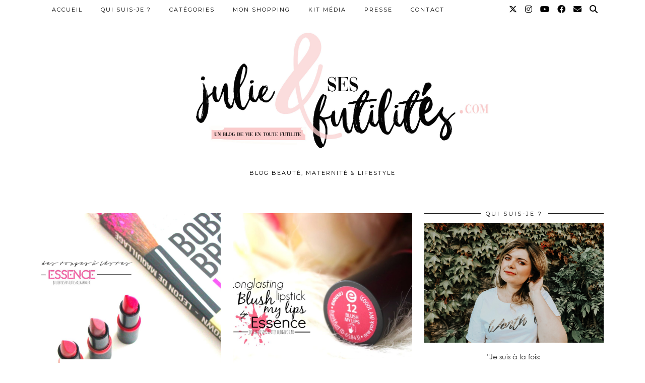

--- FILE ---
content_type: text/html; charset=UTF-8
request_url: https://www.julieetsesfutilites.com/tag/longlasting-lipstick/
body_size: 12147
content:
<!DOCTYPE html>
<html lang="fr-FR">
<head>
	<meta charset="UTF-8">
	<meta name="viewport" content="width=device-width, initial-scale=1, maximum-scale=5">	<meta name='robots' content='index, follow, max-image-preview:large, max-snippet:-1, max-video-preview:-1' />

	<!-- This site is optimized with the Yoast SEO plugin v17.8 - https://yoast.com/wordpress/plugins/seo/ -->
	<title>longlasting lipstick Archives | Julie et ses futilités</title>
	<link rel="canonical" href="https://www.julieetsesfutilites.com/tag/longlasting-lipstick/" />
	<meta property="og:locale" content="fr_FR" />
	<meta property="og:type" content="article" />
	<meta property="og:title" content="longlasting lipstick Archives | Julie et ses futilités" />
	<meta property="og:url" content="https://www.julieetsesfutilites.com/tag/longlasting-lipstick/" />
	<meta property="og:site_name" content="Julie et ses futilités" />
	<meta name="twitter:card" content="summary_large_image" />
	<meta name="twitter:site" content="@jetsesfutilites" />
	<script type="application/ld+json" class="yoast-schema-graph">{"@context":"https://schema.org","@graph":[{"@type":"WebSite","@id":"https://www.julieetsesfutilites.com/#website","url":"https://www.julieetsesfutilites.com/","name":"Julie et ses futilit\u00e9s","description":"Blog beaut\u00e9, maternit\u00e9 &amp; lifestyle","potentialAction":[{"@type":"SearchAction","target":{"@type":"EntryPoint","urlTemplate":"https://www.julieetsesfutilites.com/?s={search_term_string}"},"query-input":"required name=search_term_string"}],"inLanguage":"fr-FR"},{"@type":"CollectionPage","@id":"https://www.julieetsesfutilites.com/tag/longlasting-lipstick/#webpage","url":"https://www.julieetsesfutilites.com/tag/longlasting-lipstick/","name":"longlasting lipstick Archives | Julie et ses futilit\u00e9s","isPartOf":{"@id":"https://www.julieetsesfutilites.com/#website"},"breadcrumb":{"@id":"https://www.julieetsesfutilites.com/tag/longlasting-lipstick/#breadcrumb"},"inLanguage":"fr-FR","potentialAction":[{"@type":"ReadAction","target":["https://www.julieetsesfutilites.com/tag/longlasting-lipstick/"]}]},{"@type":"BreadcrumbList","@id":"https://www.julieetsesfutilites.com/tag/longlasting-lipstick/#breadcrumb","itemListElement":[{"@type":"ListItem","position":1,"name":"Accueil","item":"https://www.julieetsesfutilites.com/"},{"@type":"ListItem","position":2,"name":"longlasting lipstick"}]}]}</script>
	<!-- / Yoast SEO plugin. -->


<link rel='dns-prefetch' href='//cdnjs.cloudflare.com' />
<link rel='dns-prefetch' href='//pipdigz.co.uk' />
<link rel='dns-prefetch' href='//fonts.bunny.net' />
<link rel='dns-prefetch' href='//s.w.org' />
<link rel="alternate" type="application/rss+xml" title="Julie et ses futilités &raquo; Flux" href="https://www.julieetsesfutilites.com/feed/" />
<link rel="alternate" type="application/rss+xml" title="Julie et ses futilités &raquo; Flux des commentaires" href="https://www.julieetsesfutilites.com/comments/feed/" />
<link rel="alternate" type="application/rss+xml" title="Julie et ses futilités &raquo; Flux de l’étiquette longlasting lipstick" href="https://www.julieetsesfutilites.com/tag/longlasting-lipstick/feed/" />
		<!-- This site uses the Google Analytics by ExactMetrics plugin v7.27.0 - Using Analytics tracking - https://www.exactmetrics.com/ -->
		<!-- Note: ExactMetrics is not currently configured on this site. The site owner needs to authenticate with Google Analytics in the ExactMetrics settings panel. -->
					<!-- No tracking code set -->
				<!-- / Google Analytics by ExactMetrics -->
		<link rel='stylesheet' id='wp-block-library-css'  href='https://www.julieetsesfutilites.com/wp-includes/css/dist/block-library/style.min.css?ver=5.8.12' type='text/css' media='all' />
<link rel='stylesheet' id='contact-form-7-css'  href='https://www.julieetsesfutilites.com/wp-content/plugins/contact-form-7/includes/css/styles.css?ver=5.5.3' type='text/css' media='all' />
<link rel='stylesheet' id='edd-styles-css'  href='https://www.julieetsesfutilites.com/wp-content/plugins/easy-digital-downloads/templates/edd.min.css?ver=2.11.4' type='text/css' media='all' />
<link rel='stylesheet' id='p3-core-responsive-css'  href='https://pipdigz.co.uk/p3/css/core_resp.css' type='text/css' media='all' />
<link rel='stylesheet' id='pipdig-style-css'  href='https://www.julieetsesfutilites.com/wp-content/themes/pipdig-blossom/style.css?ver=1709371835' type='text/css' media='all' />
<link rel='stylesheet' id='pipdig-responsive-css'  href='https://www.julieetsesfutilites.com/wp-content/themes/pipdig-blossom/css/responsive.css?ver=1709371835' type='text/css' media='all' />
<link rel='stylesheet' id='pipdig-fonts-css'  href='https://fonts.bunny.net/css?family=Montserrat' type='text/css' media='all' />
<link rel='stylesheet' id='pipdig-header-font-css'  href='https://pipdigz.co.uk/fonts/g449fdsw73ntoh9s784p3ppog9a8y945j/style.css' type='text/css' media='all' />
<link rel='stylesheet' id='pipdig-century-gothic-css'  href='https://pipdigz.co.uk/fonts/x04qhjis8y3btylf0286ngkxs8/style.css' type='text/css' media='all' />
<link rel='stylesheet' id='pipdig-frank-css'  href='https://pipdigz.co.uk/fonts/pP9iOzmI0joxrVdQV5ZvPebQb/style.css' type='text/css' media='all' />
<link rel='stylesheet' id='popup-maker-site-css'  href='https://www.julieetsesfutilites.com/wp-content/plugins/popup-maker/assets/css/pum-site.min.css?ver=1.19.0' type='text/css' media='all' />
<style id='popup-maker-site-inline-css' type='text/css'>
/* Popup Google Fonts */
@import url('//fonts.googleapis.com/css?family=Montserrat|Acme');

/* Popup Theme 16248: Content Only - For use with page builders or block editor */
.pum-theme-16248, .pum-theme-content-only { background-color: rgba( 0, 0, 0, 0.70 ) } 
.pum-theme-16248 .pum-container, .pum-theme-content-only .pum-container { padding: 0px; border-radius: 0px; border: 1px none #000000; box-shadow: 0px 0px 0px 0px rgba( 2, 2, 2, 0.00 ) } 
.pum-theme-16248 .pum-title, .pum-theme-content-only .pum-title { color: #000000; text-align: left; text-shadow: 0px 0px 0px rgba( 2, 2, 2, 0.23 ); font-family: inherit; font-weight: 400; font-size: 32px; line-height: 36px } 
.pum-theme-16248 .pum-content, .pum-theme-content-only .pum-content { color: #8c8c8c; font-family: inherit; font-weight: 400 } 
.pum-theme-16248 .pum-content + .pum-close, .pum-theme-content-only .pum-content + .pum-close { position: absolute; height: 18px; width: 18px; left: auto; right: 7px; bottom: auto; top: 7px; padding: 0px; color: #000000; font-family: inherit; font-weight: 700; font-size: 20px; line-height: 20px; border: 1px none #ffffff; border-radius: 15px; box-shadow: 0px 0px 0px 0px rgba( 2, 2, 2, 0.00 ); text-shadow: 0px 0px 0px rgba( 0, 0, 0, 0.00 ); background-color: rgba( 255, 255, 255, 0.00 ) } 

/* Popup Theme 15896: Floating Bar - Soft Blue */
.pum-theme-15896, .pum-theme-floating-bar-2 { background-color: rgba( 255, 255, 255, 0.00 ) } 
.pum-theme-15896 .pum-container, .pum-theme-floating-bar-2 .pum-container { padding: 8px; border-radius: 0px; border: 1px none #000000; box-shadow: 1px 1px 3px 0px rgba( 2, 2, 2, 0.23 ); background-color: rgba( 238, 246, 252, 1.00 ) } 
.pum-theme-15896 .pum-title, .pum-theme-floating-bar-2 .pum-title { color: #505050; text-align: left; text-shadow: 0px 0px 0px rgba( 2, 2, 2, 0.23 ); font-family: inherit; font-weight: 400; font-size: 32px; line-height: 36px } 
.pum-theme-15896 .pum-content, .pum-theme-floating-bar-2 .pum-content { color: #505050; font-family: inherit; font-weight: 400 } 
.pum-theme-15896 .pum-content + .pum-close, .pum-theme-floating-bar-2 .pum-content + .pum-close { position: absolute; height: 18px; width: 18px; left: auto; right: 5px; bottom: auto; top: 50%; padding: 0px; color: #505050; font-family: Sans-Serif; font-weight: 700; font-size: 15px; line-height: 18px; border: 1px solid #505050; border-radius: 15px; box-shadow: 0px 0px 0px 0px rgba( 2, 2, 2, 0.00 ); text-shadow: 0px 0px 0px rgba( 0, 0, 0, 0.00 ); background-color: rgba( 255, 255, 255, 0.00 ); transform: translate(0, -50%) } 

/* Popup Theme 15895: Floating Bar - Soft Blue */
.pum-theme-15895, .pum-theme-floating-bar { background-color: rgba( 255, 255, 255, 0.00 ) } 
.pum-theme-15895 .pum-container, .pum-theme-floating-bar .pum-container { padding: 8px; border-radius: 0px; border: 1px none #000000; box-shadow: 1px 1px 3px 0px rgba( 2, 2, 2, 0.23 ); background-color: rgba( 238, 246, 252, 1.00 ) } 
.pum-theme-15895 .pum-title, .pum-theme-floating-bar .pum-title { color: #505050; text-align: left; text-shadow: 0px 0px 0px rgba( 2, 2, 2, 0.23 ); font-family: inherit; font-weight: 400; font-size: 32px; line-height: 36px } 
.pum-theme-15895 .pum-content, .pum-theme-floating-bar .pum-content { color: #505050; font-family: inherit; font-weight: 400 } 
.pum-theme-15895 .pum-content + .pum-close, .pum-theme-floating-bar .pum-content + .pum-close { position: absolute; height: 18px; width: 18px; left: auto; right: 5px; bottom: auto; top: 50%; padding: 0px; color: #505050; font-family: Sans-Serif; font-weight: 700; font-size: 15px; line-height: 18px; border: 1px solid #505050; border-radius: 15px; box-shadow: 0px 0px 0px 0px rgba( 2, 2, 2, 0.00 ); text-shadow: 0px 0px 0px rgba( 0, 0, 0, 0.00 ); background-color: rgba( 255, 255, 255, 0.00 ); transform: translate(0, -50%) } 

/* Popup Theme 125: Light Box */
.pum-theme-125, .pum-theme-lightbox { background-color: rgba( 0, 0, 0, 0.60 ) } 
.pum-theme-125 .pum-container, .pum-theme-lightbox .pum-container { padding: 18px; border-radius: 3px; border: 3px solid #fcdedd; box-shadow: 0px 0px 30px 0px rgba( 0, 0, 0, 1.00 ); background-color: rgba( 255, 255, 255, 1.00 ) } 
.pum-theme-125 .pum-title, .pum-theme-lightbox .pum-title { color: #000000; text-align: left; text-shadow: 0px 0px 0px rgba( 252, 222, 221, 0.23 ); font-family: Montserrat; font-size: 26px; line-height: 34px } 
.pum-theme-125 .pum-content, .pum-theme-lightbox .pum-content { color: #000000; font-family: Montserrat } 
.pum-theme-125 .pum-content + .pum-close, .pum-theme-lightbox .pum-content + .pum-close { position: absolute; height: 30px; width: 30px; left: auto; right: -24px; bottom: auto; top: -24px; padding: 0px; color: #ffffff; font-family: inherit; font-size: 19px; line-height: 26px; border: 2px solid #ffffff; border-radius: 30px; box-shadow: 0px 0px 15px 1px rgba( 2, 2, 2, 0.75 ); text-shadow: 0px 0px 0px rgba( 0, 0, 0, 0.23 ); background-color: rgba( 252, 222, 221, 1.00 ) } 

/* Popup Theme 124: Default Theme */
.pum-theme-124, .pum-theme-default-theme { background-color: rgba( 255, 255, 255, 1.00 ) } 
.pum-theme-124 .pum-container, .pum-theme-default-theme .pum-container { padding: 18px; border-radius: 0px; border: 1px none #000000; box-shadow: 1px 1px 3px 0px rgba( 2, 2, 2, 0.23 ); background-color: rgba( 249, 249, 249, 1.00 ) } 
.pum-theme-124 .pum-title, .pum-theme-default-theme .pum-title { color: #000000; text-align: left; text-shadow: 0px 0px 0px rgba( 2, 2, 2, 0.23 ); font-family: inherit; font-weight: inherit; font-size: 32px; font-style: normal; line-height: 36px } 
.pum-theme-124 .pum-content, .pum-theme-default-theme .pum-content { color: #8c8c8c; font-family: inherit; font-weight: inherit; font-style: normal } 
.pum-theme-124 .pum-content + .pum-close, .pum-theme-default-theme .pum-content + .pum-close { position: absolute; height: auto; width: auto; left: auto; right: 0px; bottom: auto; top: 0px; padding: 8px; color: #ffffff; font-family: inherit; font-weight: inherit; font-size: 12px; font-style: normal; line-height: 14px; border: 1px none #ffffff; border-radius: 0px; box-shadow: 0px 0px 0px 0px rgba( 2, 2, 2, 0.23 ); text-shadow: 0px 0px 0px rgba( 0, 0, 0, 0.23 ); background-color: rgba( 0, 183, 205, 1.00 ) } 

/* Popup Theme 126: Enterprise Blue */
.pum-theme-126, .pum-theme-enterprise-blue { background-color: rgba( 0, 0, 0, 0.70 ) } 
.pum-theme-126 .pum-container, .pum-theme-enterprise-blue .pum-container { padding: 28px; border-radius: 5px; border: 1px none #000000; box-shadow: 0px 10px 25px 4px rgba( 2, 2, 2, 0.50 ); background-color: rgba( 255, 255, 255, 1.00 ) } 
.pum-theme-126 .pum-title, .pum-theme-enterprise-blue .pum-title { color: #315b7c; text-align: left; text-shadow: 0px 0px 0px rgba( 2, 2, 2, 0.23 ); font-family: inherit; font-size: 34px; line-height: 36px } 
.pum-theme-126 .pum-content, .pum-theme-enterprise-blue .pum-content { color: #2d2d2d; font-family: inherit } 
.pum-theme-126 .pum-content + .pum-close, .pum-theme-enterprise-blue .pum-content + .pum-close { position: absolute; height: 28px; width: 28px; left: auto; right: 8px; bottom: auto; top: 8px; padding: 4px; color: #ffffff; font-family: inherit; font-size: 20px; line-height: 20px; border: 1px none #ffffff; border-radius: 42px; box-shadow: 0px 0px 0px 0px rgba( 2, 2, 2, 0.23 ); text-shadow: 0px 0px 0px rgba( 0, 0, 0, 0.23 ); background-color: rgba( 49, 91, 124, 1.00 ) } 

/* Popup Theme 127: Hello Box */
.pum-theme-127, .pum-theme-hello-box { background-color: rgba( 0, 0, 0, 0.75 ) } 
.pum-theme-127 .pum-container, .pum-theme-hello-box .pum-container { padding: 30px; border-radius: 80px; border: 14px solid #81d742; box-shadow: 0px 0px 0px 0px rgba( 2, 2, 2, 0.00 ); background-color: rgba( 255, 255, 255, 1.00 ) } 
.pum-theme-127 .pum-title, .pum-theme-hello-box .pum-title { color: #2d2d2d; text-align: left; text-shadow: 0px 0px 0px rgba( 2, 2, 2, 0.23 ); font-family: Montserrat; font-size: 32px; line-height: 36px } 
.pum-theme-127 .pum-content, .pum-theme-hello-box .pum-content { color: #2d2d2d; font-family: inherit } 
.pum-theme-127 .pum-content + .pum-close, .pum-theme-hello-box .pum-content + .pum-close { position: absolute; height: auto; width: auto; left: auto; right: -30px; bottom: auto; top: -30px; padding: 0px; color: #2d2d2d; font-family: inherit; font-size: 32px; line-height: 28px; border: 1px none #ffffff; border-radius: 28px; box-shadow: 0px 0px 0px 0px rgba( 2, 2, 2, 0.23 ); text-shadow: 0px 0px 0px rgba( 0, 0, 0, 0.23 ); background-color: rgba( 255, 255, 255, 1.00 ) } 

/* Popup Theme 128: Cutting Edge */
.pum-theme-128, .pum-theme-cutting-edge { background-color: rgba( 0, 0, 0, 0.50 ) } 
.pum-theme-128 .pum-container, .pum-theme-cutting-edge .pum-container { padding: 18px; border-radius: 0px; border: 1px none #000000; box-shadow: 0px 10px 25px 0px rgba( 2, 2, 2, 0.50 ); background-color: rgba( 30, 115, 190, 1.00 ) } 
.pum-theme-128 .pum-title, .pum-theme-cutting-edge .pum-title { color: #ffffff; text-align: left; text-shadow: 0px 0px 0px rgba( 2, 2, 2, 0.23 ); font-family: Sans-Serif; font-size: 26px; line-height: 28px } 
.pum-theme-128 .pum-content, .pum-theme-cutting-edge .pum-content { color: #ffffff; font-family: inherit } 
.pum-theme-128 .pum-content + .pum-close, .pum-theme-cutting-edge .pum-content + .pum-close { position: absolute; height: 24px; width: 24px; left: auto; right: 0px; bottom: auto; top: 0px; padding: 0px; color: #1e73be; font-family: inherit; font-size: 32px; line-height: 24px; border: 1px none #ffffff; border-radius: 0px; box-shadow: -1px 1px 1px 0px rgba( 2, 2, 2, 0.10 ); text-shadow: -1px 1px 1px rgba( 0, 0, 0, 0.10 ); background-color: rgba( 238, 238, 34, 1.00 ) } 

/* Popup Theme 129: Framed Border */
.pum-theme-129, .pum-theme-framed-border { background-color: rgba( 255, 255, 255, 0.50 ) } 
.pum-theme-129 .pum-container, .pum-theme-framed-border .pum-container { padding: 18px; border-radius: 0px; border: 20px outset #dd3333; box-shadow: 1px 1px 3px 0px rgba( 2, 2, 2, 0.97 ) inset; background-color: rgba( 255, 251, 239, 1.00 ) } 
.pum-theme-129 .pum-title, .pum-theme-framed-border .pum-title { color: #000000; text-align: left; text-shadow: 0px 0px 0px rgba( 2, 2, 2, 0.23 ); font-family: inherit; font-size: 32px; line-height: 36px } 
.pum-theme-129 .pum-content, .pum-theme-framed-border .pum-content { color: #2d2d2d; font-family: inherit } 
.pum-theme-129 .pum-content + .pum-close, .pum-theme-framed-border .pum-content + .pum-close { position: absolute; height: 20px; width: 20px; left: auto; right: -20px; bottom: auto; top: -20px; padding: 0px; color: #ffffff; font-family: Acme; font-size: 20px; line-height: 20px; border: 1px none #ffffff; border-radius: 0px; box-shadow: 0px 0px 0px 0px rgba( 2, 2, 2, 0.23 ); text-shadow: 0px 0px 0px rgba( 0, 0, 0, 0.23 ); background-color: rgba( 0, 0, 0, 0.55 ) } 

#pum-130 {z-index: 1999999999}

</style>
<script type='text/javascript' src='https://www.julieetsesfutilites.com/wp-includes/js/jquery/jquery.min.js?ver=3.6.0' id='jquery-core-js'></script>
<script type='text/javascript' src='https://www.julieetsesfutilites.com/wp-includes/js/jquery/jquery-migrate.min.js?ver=3.3.2' id='jquery-migrate-js'></script>
<link rel="https://api.w.org/" href="https://www.julieetsesfutilites.com/wp-json/" /><link rel="alternate" type="application/json" href="https://www.julieetsesfutilites.com/wp-json/wp/v2/tags/1062" /><link rel="EditURI" type="application/rsd+xml" title="RSD" href="https://www.julieetsesfutilites.com/xmlrpc.php?rsd" />
<link rel="wlwmanifest" type="application/wlwmanifest+xml" href="https://www.julieetsesfutilites.com/wp-includes/wlwmanifest.xml" /> 
<meta name="generator" content="WordPress 5.8.12" />
<meta name="generator" content="Easy Digital Downloads v2.11.4" />
		<!--noptimize-->
		<style>
		.p3_instagram_post{width:14.285714285714%}
				@media only screen and (max-width: 719px) {
			.p3_instagram_post {
				width: 25%;
			}
		}
				</style>
		<!--/noptimize-->
		<!--noptimize--> <!-- Cust --> <style>.site-main .paging-navigation .nav-previous.homepage_central_nav a,.site-header,.site-top,.menu-bar ul ul,.slicknav_menu{background:#ffffff}.site-top,.slicknav_menu{border:0}.site-header{border-color:#ffffff}.blossom_banner{background-color:#f9e8e8}.site-footer,.p3_instagram_footer_title_bar{background:#f9e8e8}.site-header .container{padding-top:0;padding-bottom:0;}.site-description{margin-bottom:20px}@media screen and (min-width: 770px) { .site-title img{padding-top:20px} }.site-title img{padding-bottom:15px}#blossom_search {border-color: #f9e8e8} #scotch-panel-blossom, .toggle-blossom-scotch{background:#f9e8e8}.site-title img{width:1000px}@media only screen and (min-width: 720px) {#pipdig_full_width_slider{height:400px}}</style> <!-- /Cust --> <!--/noptimize--><style type="text/css">.broken_link, a.broken_link {
	text-decoration: line-through;
}</style><link rel="icon" href="https://www.julieetsesfutilites.com/wp-content/uploads/2018/08/cropped-macaron-32x32.png" sizes="32x32" />
<link rel="icon" href="https://www.julieetsesfutilites.com/wp-content/uploads/2018/08/cropped-macaron-192x192.png" sizes="192x192" />
<link rel="apple-touch-icon" href="https://www.julieetsesfutilites.com/wp-content/uploads/2018/08/cropped-macaron-180x180.png" />
<meta name="msapplication-TileImage" content="https://www.julieetsesfutilites.com/wp-content/uploads/2018/08/cropped-macaron-270x270.png" />
	<!-- Shopr 3.1.7 -->
	<script>
		var shopr_mosaic_ids = [], shopr_mosaic_filters = [], shopr_columns = 4;
	</script>
		<!-- p3 navbar icon size -->
	<style>
		.menu-bar ul li.top-socialz a { font-size: 16px !important }
	</style>
	<!-- p3 navbar icon size END -->
		</head>

<body class="archive tag tag-longlasting-lipstick tag-1062">

		<div id="blossom_search">
	<div class="container">
		<div class="blossom_search_inner">
			<a href="#" class="toggle-blossom-scotch"><i class="pipdigicons pipdigicons_fas pipdigicons-times"></i></a>
		</div>
	</div>
	</div>
	
	<header class="site-header nopin">
		<div class="clearfix container">
			<div class="site-branding">
							<div class="site-title">
					<a href="https://www.julieetsesfutilites.com/" title="Julie et ses futilités" rel="home">
						<img data-pin-nopin="true" src="//www.julieetsesfutilites.com/wp-content/uploads/2018/11/julie-et-ses-futilités-logo1.jpg" alt="Julie et ses futilités" />
					</a>
				</div>
							<div class="site-description">Blog beauté, maternité &amp; lifestyle</div>			</div>
		</div>
	</header><!-- .site-header -->
	
	<div class="site-top">
						<div class="clearfix container">
			<nav id="main_menu_above_header" class="site-menu">
				<div class="clearfix menu-bar"><ul id="menu-menu-principal" class="menu"><li id="menu-item-70" class="menu-item menu-item-type-custom menu-item-object-custom menu-item-home menu-item-70"><a href="http://www.julieetsesfutilites.com/">Accueil</a></li>
<li id="menu-item-9208" class="menu-item menu-item-type-post_type menu-item-object-page menu-item-9208"><a href="https://www.julieetsesfutilites.com/qui-suis-je/">Qui suis-je ?</a></li>
<li id="menu-item-7095" class="menu-item menu-item-type-custom menu-item-object-custom menu-item-home menu-item-has-children menu-item-7095"><a href="http://www.julieetsesfutilites.com/">Catégories</a>
<ul class="sub-menu">
	<li id="menu-item-9229" class="menu-item menu-item-type-taxonomy menu-item-object-category menu-item-9229"><a href="https://www.julieetsesfutilites.com/category/beaute/">Beauté</a></li>
	<li id="menu-item-9230" class="menu-item menu-item-type-taxonomy menu-item-object-category menu-item-9230"><a href="https://www.julieetsesfutilites.com/category/mode/">Mode</a></li>
	<li id="menu-item-9231" class="menu-item menu-item-type-taxonomy menu-item-object-category menu-item-9231"><a href="https://www.julieetsesfutilites.com/category/maternite/">Maternité</a></li>
	<li id="menu-item-9232" class="menu-item menu-item-type-taxonomy menu-item-object-category menu-item-9232"><a href="https://www.julieetsesfutilites.com/category/lifestyle/">Lifestyle</a></li>
	<li id="menu-item-9233" class="menu-item menu-item-type-taxonomy menu-item-object-category menu-item-9233"><a href="https://www.julieetsesfutilites.com/category/blogging/">Blogging</a></li>
	<li id="menu-item-9235" class="menu-item menu-item-type-taxonomy menu-item-object-category menu-item-9235"><a href="https://www.julieetsesfutilites.com/category/humeurs/">Humeurs</a></li>
	<li id="menu-item-9234" class="menu-item menu-item-type-taxonomy menu-item-object-category menu-item-9234"><a href="https://www.julieetsesfutilites.com/category/video/">Vidéo</a></li>
	<li id="menu-item-9236" class="menu-item menu-item-type-taxonomy menu-item-object-category menu-item-9236"><a href="https://www.julieetsesfutilites.com/category/food/">Food</a></li>
</ul>
</li>
<li id="menu-item-117" class="menu-item menu-item-type-post_type menu-item-object-page menu-item-117"><a href="https://www.julieetsesfutilites.com/shopping/">Mon shopping</a></li>
<li id="menu-item-116" class="menu-item menu-item-type-post_type menu-item-object-page menu-item-116"><a href="https://www.julieetsesfutilites.com/kit-media/">Kit média</a></li>
<li id="menu-item-9228" class="menu-item menu-item-type-post_type menu-item-object-page menu-item-9228"><a href="https://www.julieetsesfutilites.com/le-point-presse-du-blog/">Presse</a></li>
<li id="menu-item-151" class="menu-item menu-item-type-post_type menu-item-object-page menu-item-151"><a href="https://www.julieetsesfutilites.com/contact/">Contact</a></li>
<li class="socialz top-socialz"><a href="https://twitter.com/jetsesfutilites" target="_blank" rel="nofollow noopener" aria-label="Twitter" title="Twitter"><i class="pipdigicons pipdigicons_fab pipdigicons-x-twitter"></i></a><a href="https://www.instagram.com/julieetsesfutilites" target="_blank" rel="nofollow noopener" aria-label="Instagram" title="Instagram"><i class="pipdigicons pipdigicons_fab pipdigicons-instagram"></i></a><a href="https://www.youtube.com/channel/UCAjuboZtrK7ZEGgioC510Zg" target="_blank" rel="nofollow noopener" aria-label="YouTube" title="YouTube"><i class="pipdigicons pipdigicons_fab pipdigicons-youtube"></i></a><a href="https://www.facebook.com/Julie-et-ses-futilites-174226242725961/" target="_blank" rel="nofollow noopener" aria-label="Facebook" title="Facebook"><i class="pipdigicons pipdigicons_fab pipdigicons-facebook"></i></a><a href="mailto:julie-etsesfutilites@hotmail.fr" target="_blank" rel="nofollow noopener" aria-label="Email" title="Email"><i class="pipdigicons pipdigicons-envelope"></i></a><a id="p3_search_btn" class="toggle-search" aria-label="Search" title="Search"><i class="pipdigicons pipdigicons-search"></i></a></li><li class="pipdig_navbar_search"><form role="search" method="get" class="search-form" action="https://www.julieetsesfutilites.com/">
	<div class="form-group">
		<input type="search" class="form-control" placeholder="Tapez quelques mots clés ..." value="" name="s" autocomplete="off" minlength="2" required>
	</div>
</form></li></ul></div>			</nav><!-- .site-menu -->
		</div>
					</div><!-- .site-top -->
	
		
	<div class="site-main">
	
		
					
				
				
		<div class="clearfix container">

						
						
						
			
	<div class="row ">
	
				
		<div id="content" class=" content-area">
		
				
		
				
							
								
					
<div class="col-sm-4 nopin pipdig_blossom_post">
<article id="post-586" style="margin-bottom:0">
	<div class="entry-summary">
					<a href="https://www.julieetsesfutilites.com/le-cas-des-rouges-levres-essence/" class="p3_cover_me" style="background-image:url(https://www.julieetsesfutilites.com/wp-content/uploads/2014/09/Ralessenceavis-3-1440x1043.jpg);">
					<img src="[data-uri]" alt="Le cas des rouges à lèvres Essence&#8230;" class="p3_invisible" data-pin-nopin="true" data-data-pin-media="https://www.julieetsesfutilites.com/wp-content/uploads/2014/09/Ralessenceavis-3-1440x1043.jpg" data-pin-description="Le cas des rouges à lèvres Essence&#8230;" data-p3-pin-link="https://www.julieetsesfutilites.com/le-cas-des-rouges-levres-essence/" />
		</a>
		<div class="blossom_section">
			
							<div class="blossom_meta blossom_category">
					<a href="https://www.julieetsesfutilites.com/category/non-classe/">Non classé</a>				</div>
						
			<h2 class="entry-title">
				<a href="https://www.julieetsesfutilites.com/le-cas-des-rouges-levres-essence/" rel="bookmark">
					Le cas des rouges à lèvres Essence&#8230;				</a>
			</h2>
			
						
						
						<div class="blossom_meta">
				<time datetime="2014-09">9 septembre 2014</time>
			</div>
						
							<div class="blossom_meta listing-comments">
					<a href="https://www.julieetsesfutilites.com/le-cas-des-rouges-levres-essence/#comments" data-disqus-url="https://www.julieetsesfutilites.com/le-cas-des-rouges-levres-essence/">14 Commentaires</a>
				</div>
						
						
					</div>
	</div>
			<!--noptimize-->
		<script type="application/ld+json">
		{
			"@context": "https://schema.org", 
			"@type": "BlogPosting",
			"headline": "Le cas des rouges à lèvres Essence&#8230;",
			"image": {
				"@type": "imageObject",
				"url": "https://www.julieetsesfutilites.com/wp-content/uploads/2014/09/Ralessenceavis-3-300x217.jpg",
				"height": "217",
				"width": "300"
			},
			"publisher": {
				"@type": "Organization",
				"name": "Julie et ses futilités",
				"logo": {
					"@type": "imageObject",
					"url": "https://pipdigz.co.uk/p3/img/placeholder-publisher.png"
				}
			},
			"mainEntityOfPage": "https://www.julieetsesfutilites.com/le-cas-des-rouges-levres-essence/",
			"url": "https://www.julieetsesfutilites.com/le-cas-des-rouges-levres-essence/",
			"datePublished": "2014-09-09",
			"dateModified": "2019-09-13",
			"description": "&hellip;",
			"articleBody": "&hellip;",
			"author": {
				"@type": "Person",
				"name": "Julie"
			}
		}
		</script>
		<!--/noptimize-->
		</article>
</div>

					
																																	
								
					
<div class="col-sm-4 nopin pipdig_blossom_post">
<article id="post-642" style="margin-bottom:0">
	<div class="entry-summary">
					<a href="https://www.julieetsesfutilites.com/essence-et-ses-longlasting-lipstick/" class="p3_cover_me" style="background-image:url(https://www.julieetsesfutilites.com/wp-content/uploads/2014/04/longlastingessenceblushmylips-2-1440x959.jpg);">
					<img src="[data-uri]" alt="Essence et ses Longlasting lipstick | Blush my lips&#8230;and my heart ?" class="p3_invisible" data-pin-nopin="true" data-data-pin-media="https://www.julieetsesfutilites.com/wp-content/uploads/2014/04/longlastingessenceblushmylips-2-1440x959.jpg" data-pin-description="Essence et ses Longlasting lipstick | Blush my lips&#8230;and my heart ?" data-p3-pin-link="https://www.julieetsesfutilites.com/essence-et-ses-longlasting-lipstick/" />
		</a>
		<div class="blossom_section">
			
							<div class="blossom_meta blossom_category">
					<a href="https://www.julieetsesfutilites.com/category/non-classe/">Non classé</a>				</div>
						
			<h2 class="entry-title">
				<a href="https://www.julieetsesfutilites.com/essence-et-ses-longlasting-lipstick/" rel="bookmark">
					Essence et ses Longlasting lipstick | Blush my lips&#8230;and my heart ?				</a>
			</h2>
			
						
						
						<div class="blossom_meta">
				<time datetime="2014-04">15 avril 2014</time>
			</div>
						
							<div class="blossom_meta listing-comments">
					<a href="https://www.julieetsesfutilites.com/essence-et-ses-longlasting-lipstick/#comments" data-disqus-url="https://www.julieetsesfutilites.com/essence-et-ses-longlasting-lipstick/">8 Commentaires</a>
				</div>
						
						
					</div>
	</div>
			<!--noptimize-->
		<script type="application/ld+json">
		{
			"@context": "https://schema.org", 
			"@type": "BlogPosting",
			"headline": "Essence et ses Longlasting lipstick | Blush my lips&#8230;and my heart ?",
			"image": {
				"@type": "imageObject",
				"url": "https://www.julieetsesfutilites.com/wp-content/uploads/2014/04/longlastingessenceblushmylips-2-300x200.jpg",
				"height": "200",
				"width": "300"
			},
			"publisher": {
				"@type": "Organization",
				"name": "Julie et ses futilités",
				"logo": {
					"@type": "imageObject",
					"url": "https://pipdigz.co.uk/p3/img/placeholder-publisher.png"
				}
			},
			"mainEntityOfPage": "https://www.julieetsesfutilites.com/essence-et-ses-longlasting-lipstick/",
			"url": "https://www.julieetsesfutilites.com/essence-et-ses-longlasting-lipstick/",
			"datePublished": "2014-04-15",
			"dateModified": "2019-06-11",
			"description": "&hellip;",
			"articleBody": "&hellip;",
			"author": {
				"@type": "Person",
				"name": "Julie"
			}
		}
		</script>
		<!--/noptimize-->
		</article>
</div>

					
																		
<div id="blossom_about_me" class="col-sm-4">
			<div class="widget-title"><span>Qui suis-je ?</span></div>
			<img src="https://www.julieetsesfutilites.com/wp-content/uploads/2019/04/IMG_6152-3.jpg" alt="" class="nopin"  />
		<p>"Je suis à la fois:<br />
- Blogueuse depuis bien (trop) longtemps !<br />
- Maman à temps complet (plus de 35H/semaine)<br />
- Jeune femme de 20, 25 ou 30 ans ?<br />
(à vous de choisir ahah !)"<br />
______<br />
Bienvenue sur www.julieetsesfutilites.com, un blog où on explore toutes les tendances et ce, en toute futilité !</p>
	</div>							<div class="clearfix"></div>
													<div class="clearfix"></div>
							<div class="blossom_banner">
								<div class="blossom_banner_inner">
									<div id="pipdig_widget_popular_posts-5" class="widget pipdig_widget_popular_posts"><h3 class="panel_widget-title"><span>A la Une</h3>
	<ul id="p3_pop_widget_524410901" class="p3_popular_posts_widget" class="nopin">
	
		
		<!--noptimize-->
	<style scoped>
	#p3_pop_widget_524410901 .p3_pop_horizontal {
		float: left;
		width: 33.333333333333%;
		text-align: center;
	}
	.p3_pop_horizontal > div {
		padding: 7px;
	}
	.p3_popular_posts_widget li.p3_pop_horizontal {
		margin-bottom: 0;
	}
	#p3_rand_widget_p3_pop_widget_524410901 .p3_popular_posts_widget h4 {
		left: 0;
		right: 0;
		width: 100%;
		background: none;
		position: relative;
		margin-top: 3px;
	}
	@media only screen and (max-width: 769px) {
		#p3_pop_widget_524410901 .p3_pop_horizontal {
			float: none;
			width: 100%;
		}
		#p3_pop_widget_524410901 .p3_pop_horizontal > div {
			padding: 0;
		}
		#p3_pop_widget_524410901 .p3_popular_posts_widget li.p3_pop_horizontal {
			margin-bottom: 15px;
		}
	}
	</style>
	<!--/noptimize-->
		
				<div class="clearfix"></div>
		</ul>
	
	</div>								</div>
							</div>
							<div class="clearfix"></div>
																																		
								
			
			
			<div class="clearfix"></div>
			<div class="next-prev-hider"></div>
			
		
		</div><!-- .content-area -->

				
		
	</div>

		</div>
	</div><!-- .site-main -->
	
	
	<div class="hide-back-to-top"><div id="back-top"><a href="#top"><i class="pipdigicons pipdigicons-chevron-up"></i></a></div></div>
	
	<div id="p3_sticky_stop"></div>

		
		
		<div class="carousel-footer">
		<h3>Where to next?</h3>
		<div id="owl-footer" class="owl-carousel">

	<div class="owl-height-wrapper">
		<a href="https://www.julieetsesfutilites.com/choisir-robe-ideale-pour-chaque-occasion/" class="p3_slide_img" style="display: block; width: 100%; height: 100%;background-image:url(https://www.julieetsesfutilites.com/wp-content/uploads/2025/08/IMG_6121.jpg);">
			<img src="[data-uri]" alt="Comment choisir la robe idéale pour chaque occasion ?" class="p3_invisible" data-pin-nopin="true"/>
		</a>
		<h4 class="p_post_titles_font carousel-footer-title">Comment choisir la robe &hellip;</h4>
	</div>
	<div class="owl-height-wrapper">
		<a href="https://www.julieetsesfutilites.com/mon-top-3-des-bijoux-les-plus-tendances/" class="p3_slide_img" style="display: block; width: 100%; height: 100%;background-image:url(https://www.julieetsesfutilites.com/wp-content/uploads/2025/04/bijoux-tendance-bijouterie-800x1067.jpg);">
			<img src="[data-uri]" alt="Mon top 3 des bijoux les plus tendances !" class="p3_invisible" data-pin-nopin="true"/>
		</a>
		<h4 class="p_post_titles_font carousel-footer-title">Mon top 3 des bijoux &hellip;</h4>
	</div>
	<div class="owl-height-wrapper">
		<a href="https://www.julieetsesfutilites.com/comment-choisir-son-faire-part-bapteme/" class="p3_slide_img" style="display: block; width: 100%; height: 100%;background-image:url(https://www.julieetsesfutilites.com/wp-content/uploads/2025/09/preparer-bapteme-astuces.png);">
			<img src="[data-uri]" alt="Comment choisir son faire-part de baptême ?" class="p3_invisible" data-pin-nopin="true"/>
		</a>
		<h4 class="p_post_titles_font carousel-footer-title">Comment choisir son faire-part &hellip;</h4>
	</div>
	<div class="owl-height-wrapper">
		<a href="https://www.julieetsesfutilites.com/sos-frisottis-cheveux-que-faire/" class="p3_slide_img" style="display: block; width: 100%; height: 100%;background-image:url(https://www.julieetsesfutilites.com/wp-content/uploads/2025/03/astuces-frisotti-cheveux-800x600.jpg);">
			<img src="[data-uri]" alt="SOS frisottis dans les cheveux: que faire ?" class="p3_invisible" data-pin-nopin="true"/>
		</a>
		<h4 class="p_post_titles_font carousel-footer-title">SOS frisottis dans les &hellip;</h4>
	</div>
	<div class="owl-height-wrapper">
		<a href="https://www.julieetsesfutilites.com/astuces-cheveux-soin-post-ete/" class="p3_slide_img" style="display: block; width: 100%; height: 100%;background-image:url(https://www.julieetsesfutilites.com/wp-content/uploads/2025/09/journée-25-novembre-lutte-violences-femmes-oranger-le-monde-ecoutez-moi-aussi-scaled.jpg);">
			<img src="[data-uri]" alt="Mes astuces post-été pour prendre soin de ses cheveux !" class="p3_invisible" data-pin-nopin="true"/>
		</a>
		<h4 class="p_post_titles_font carousel-footer-title">Mes astuces post-été &hellip;</h4>
	</div>
</div>

<script>
	jQuery(document).ready(function($) {
		$("#owl-footer").owlCarousel({
			items : 5,
			itemsDesktop : [1199,5],
			itemsDesktopSmall : [980,4],
			itemsTablet: [768,3],
			itemsMobile : [479,1],
			slideSpeed : 800,
			paginationSpeed : 1200,
			rewindSpeed : 1800,
			autoPlay : true,
			baseClass : "owl-carousel",
			theme : "owl-theme",
			lazyLoad : false,
		})
	});
</script>	</div>
		
			<div class="clearfix extra-footer-outer social-footer-outer"><div class="container"><div class="row social-footer"><div class="col-sm-3"><a href="https://twitter.com/jetsesfutilites" target="_blank" rel="nofollow noopener" aria-label="Twitter" title="Twitter"><i class="pipdigicons pipdigicons_fab pipdigicons-x-twitter" aria-hidden="true"></i> Twitter/X<span class="social-footer-counters"> | 3576</span></a></div><div class="col-sm-3"><a href="https://www.instagram.com/julieetsesfutilites" target="_blank" rel="nofollow noopener" aria-label="Instagram" title="Instagram"><i class="pipdigicons pipdigicons_fab pipdigicons-instagram" aria-hidden="true"></i> Instagram<span class="social-footer-counters"> | 20991</span></a></div><div class="col-sm-3"><a href="https://www.facebook.com/Julie-et-ses-futilites-174226242725961/" target="_blank" rel="nofollow noopener" aria-label="Facebook" title="Facebook"><i class="pipdigicons pipdigicons_fab pipdigicons-facebook" aria-hidden="true"></i> Facebook<span class="social-footer-counters"> | 759</span></a></div><div class="col-sm-3"><a href="https://www.youtube.com/channel/UCAjuboZtrK7ZEGgioC510Zg" target="_blank" rel="nofollow noopener" aria-label="YouTube" title="YouTube"><i class="pipdigicons pipdigicons_fab pipdigicons-youtube" aria-hidden="true"></i> YouTube<span class="social-footer-counters"> | 2360</span></a></div></div>	
</div>
</div>
<style scoped>#instagramz{margin-top:0}</style>		
		
	<footer class="site-footer">
		<div class="clearfix container">
			<div class="row">
								<div class="col-sm-7 site-info">
											&copy; 2026 <a href="https://www.julieetsesfutilites.com/">Julie et ses futilités</a>
														</div>
				
				<div class="col-sm-5 site-credit">
					<a href="https://www.pipdig.co" target="_blank">Theme design by <span style="text-transform:lowercase;letter-spacing:1px">pipdig</span></a>				</div>
			</div>
		</div>
	</footer>
	
<script>(function() {function maybePrefixUrlField () {
  const value = this.value.trim()
  if (value !== '' && value.indexOf('http') !== 0) {
    this.value = 'http://' + value
  }
}

const urlFields = document.querySelectorAll('.mc4wp-form input[type="url"]')
for (let j = 0; j < urlFields.length; j++) {
  urlFields[j].addEventListener('blur', maybePrefixUrlField)
}
})();</script><div id="pum-130" class="pum pum-overlay pum-theme-125 pum-theme-lightbox popmake-overlay auto_open click_open" data-popmake="{&quot;id&quot;:130,&quot;slug&quot;:&quot;newsletter&quot;,&quot;theme_id&quot;:125,&quot;cookies&quot;:[{&quot;event&quot;:&quot;on_popup_open&quot;,&quot;settings&quot;:{&quot;name&quot;:&quot;pum-130&quot;,&quot;key&quot;:&quot;&quot;,&quot;session&quot;:false,&quot;time&quot;:&quot;1 day&quot;,&quot;path&quot;:true}}],&quot;triggers&quot;:[{&quot;type&quot;:&quot;auto_open&quot;,&quot;settings&quot;:{&quot;cookie_name&quot;:[&quot;pum-130&quot;],&quot;delay&quot;:&quot;10000&quot;}},{&quot;type&quot;:&quot;click_open&quot;,&quot;settings&quot;:{&quot;extra_selectors&quot;:&quot;&quot;,&quot;cookie_name&quot;:null}}],&quot;mobile_disabled&quot;:null,&quot;tablet_disabled&quot;:null,&quot;meta&quot;:{&quot;display&quot;:{&quot;stackable&quot;:false,&quot;overlay_disabled&quot;:false,&quot;scrollable_content&quot;:false,&quot;disable_reposition&quot;:false,&quot;size&quot;:&quot;medium&quot;,&quot;responsive_min_width&quot;:&quot;300px&quot;,&quot;responsive_min_width_unit&quot;:false,&quot;responsive_max_width&quot;:&quot;500px&quot;,&quot;responsive_max_width_unit&quot;:false,&quot;custom_width&quot;:&quot;640px&quot;,&quot;custom_width_unit&quot;:false,&quot;custom_height&quot;:&quot;380px&quot;,&quot;custom_height_unit&quot;:false,&quot;custom_height_auto&quot;:false,&quot;location&quot;:&quot;center&quot;,&quot;position_from_trigger&quot;:false,&quot;position_top&quot;:&quot;100&quot;,&quot;position_left&quot;:&quot;0&quot;,&quot;position_bottom&quot;:&quot;0&quot;,&quot;position_right&quot;:&quot;0&quot;,&quot;position_fixed&quot;:false,&quot;animation_type&quot;:&quot;fade&quot;,&quot;animation_speed&quot;:&quot;50&quot;,&quot;animation_origin&quot;:&quot;center top&quot;,&quot;overlay_zindex&quot;:false,&quot;zindex&quot;:&quot;1999999999&quot;},&quot;close&quot;:{&quot;text&quot;:&quot;X&quot;,&quot;button_delay&quot;:&quot;0&quot;,&quot;overlay_click&quot;:false,&quot;esc_press&quot;:false,&quot;f4_press&quot;:false},&quot;click_open&quot;:[]}}" role="dialog" aria-modal="false"
								   >

	<div id="popmake-130" class="pum-container popmake theme-125 pum-responsive pum-responsive-medium responsive size-medium">

				

				

		

				<div class="pum-content popmake-content" tabindex="0">
			<p><img loading="lazy" class="alignnone  wp-image-13020" src="https://www.julieetsesfutilites.com/wp-content/uploads/2019/04/newsletter.png" alt="" width="436" height="85" srcset="https://www.julieetsesfutilites.com/wp-content/uploads/2019/04/newsletter.png 1500w, https://www.julieetsesfutilites.com/wp-content/uploads/2019/04/newsletter-300x59.png 300w, https://www.julieetsesfutilites.com/wp-content/uploads/2019/04/newsletter-1440x281.png 1440w, https://www.julieetsesfutilites.com/wp-content/uploads/2019/04/newsletter-800x156.png 800w" sizes="(max-width: 436px) 100vw, 436px" /></p>
<div id="lala">Pour ne louper aucune info, inscrivez vous à la newsletter :</div>
<script>(function() {
	window.mc4wp = window.mc4wp || {
		listeners: [],
		forms: {
			on: function(evt, cb) {
				window.mc4wp.listeners.push(
					{
						event   : evt,
						callback: cb
					}
				);
			}
		}
	}
})();
</script><!-- Mailchimp for WordPress v4.9.13 - https://wordpress.org/plugins/mailchimp-for-wp/ --><form id="mc4wp-form-1" class="mc4wp-form mc4wp-form-105" method="post" data-id="105" data-name="Newsletter" ><div class="mc4wp-form-fields"><p>
	<input type="email" name="EMAIL" placeholder="Adresse email..." required />
</p>

<p>
	<input type="submit" value="S'inscrire" />
</p></div><label style="display: none !important;">Laissez ce champ vide si vous êtes humain : <input type="text" name="_mc4wp_honeypot" value="" tabindex="-1" autocomplete="off" /></label><input type="hidden" name="_mc4wp_timestamp" value="1769331136" /><input type="hidden" name="_mc4wp_form_id" value="105" /><input type="hidden" name="_mc4wp_form_element_id" value="mc4wp-form-1" /><div class="mc4wp-response"></div></form><!-- / Mailchimp for WordPress Plugin -->
<div class="socialz"></div>
		</div>


				

							<button type="button" class="pum-close popmake-close" aria-label="Fermer">
			X			</button>
		
	</div>

</div>
<script type='text/javascript' src='https://www.julieetsesfutilites.com/wp-includes/js/dist/vendor/regenerator-runtime.min.js?ver=0.13.7' id='regenerator-runtime-js'></script>
<script type='text/javascript' src='https://www.julieetsesfutilites.com/wp-includes/js/dist/vendor/wp-polyfill.min.js?ver=3.15.0' id='wp-polyfill-js'></script>
<script type='text/javascript' id='contact-form-7-js-extra'>
/* <![CDATA[ */
var wpcf7 = {"api":{"root":"https:\/\/www.julieetsesfutilites.com\/wp-json\/","namespace":"contact-form-7\/v1"}};
/* ]]> */
</script>
<script type='text/javascript' src='https://www.julieetsesfutilites.com/wp-content/plugins/contact-form-7/includes/js/index.js?ver=5.5.3' id='contact-form-7-js'></script>
<script type='text/javascript' id='edd-ajax-js-extra'>
/* <![CDATA[ */
var edd_scripts = {"ajaxurl":"https:\/\/www.julieetsesfutilites.com\/wp-admin\/admin-ajax.php","position_in_cart":"","has_purchase_links":"","already_in_cart_message":"Vous avez d\u00e9j\u00e0 ajout\u00e9 cet article \u00e0 votre panier.","empty_cart_message":"Votre panier est vide","loading":"Chargement en cours","select_option":"Veuillez s\u00e9lectionner une option","is_checkout":"0","default_gateway":"","redirect_to_checkout":"0","checkout_page":"https:\/\/www.julieetsesfutilites.com\/commande\/","permalinks":"1","quantities_enabled":"","taxes_enabled":"0"};
/* ]]> */
</script>
<script type='text/javascript' src='https://www.julieetsesfutilites.com/wp-content/plugins/easy-digital-downloads/assets/js/edd-ajax.min.js?ver=2.11.4' id='edd-ajax-js'></script>
<script type='text/javascript' id='dot-irecommendthis-js-extra'>
/* <![CDATA[ */
var dot_irecommendthis = {"ajaxurl":"https:\/\/www.julieetsesfutilites.com\/wp-admin\/admin-ajax.php"};
/* ]]> */
</script>
<script type='text/javascript' src='https://www.julieetsesfutilites.com/wp-content/plugins/i-recommend-this/js/dot_irecommendthis.js?ver=2.6.0' id='dot-irecommendthis-js'></script>
<script type='text/javascript' src='https://cdnjs.cloudflare.com/ajax/libs/fitvids/1.2.0/jquery.fitvids.min.js' id='pipdig-fitvids-js'></script>
<script type='text/javascript' src='https://cdnjs.cloudflare.com/ajax/libs/owl-carousel/1.3.3/owl.carousel.min.js' id='pipdig-owl-js'></script>
<script type='text/javascript' src='https://cdnjs.cloudflare.com/ajax/libs/SlickNav/1.0.10/jquery.slicknav.min.js' id='pipdig-slicknav-js'></script>
<script type='text/javascript' src='https://www.julieetsesfutilites.com/wp-content/themes/pipdig-blossom/scripts.js' id='pipdig-scripts-js'></script>
<script type='text/javascript' src='https://www.julieetsesfutilites.com/wp-includes/js/jquery/ui/core.min.js?ver=1.12.1' id='jquery-ui-core-js'></script>
<script type='text/javascript' id='popup-maker-site-js-extra'>
/* <![CDATA[ */
var pum_vars = {"version":"1.19.0","pm_dir_url":"https:\/\/www.julieetsesfutilites.com\/wp-content\/plugins\/popup-maker\/","ajaxurl":"https:\/\/www.julieetsesfutilites.com\/wp-admin\/admin-ajax.php","restapi":"https:\/\/www.julieetsesfutilites.com\/wp-json\/pum\/v1","rest_nonce":null,"default_theme":"124","debug_mode":"","disable_tracking":"","home_url":"\/","message_position":"top","core_sub_forms_enabled":"1","popups":[],"cookie_domain":"","analytics_route":"analytics","analytics_api":"https:\/\/www.julieetsesfutilites.com\/wp-json\/pum\/v1"};
var pum_sub_vars = {"ajaxurl":"https:\/\/www.julieetsesfutilites.com\/wp-admin\/admin-ajax.php","message_position":"top"};
var pum_popups = {"pum-130":{"triggers":[{"type":"auto_open","settings":{"cookie_name":["pum-130"],"delay":"10000"}}],"cookies":[{"event":"on_popup_open","settings":{"name":"pum-130","key":"","session":false,"time":"1 day","path":true}}],"disable_on_mobile":false,"disable_on_tablet":false,"atc_promotion":null,"explain":null,"type_section":null,"theme_id":"125","size":"medium","responsive_min_width":"300px","responsive_max_width":"500px","custom_width":"640px","custom_height_auto":false,"custom_height":"380px","scrollable_content":false,"animation_type":"fade","animation_speed":"50","animation_origin":"center top","open_sound":"none","custom_sound":"","location":"center","position_top":"100","position_bottom":"0","position_left":"0","position_right":"0","position_from_trigger":false,"position_fixed":false,"overlay_disabled":false,"stackable":false,"disable_reposition":false,"zindex":"1999999999","close_button_delay":"0","fi_promotion":null,"close_on_form_submission":false,"close_on_form_submission_delay":0,"close_on_overlay_click":false,"close_on_esc_press":false,"close_on_f4_press":false,"disable_form_reopen":false,"disable_accessibility":false,"theme_slug":"lightbox","id":130,"slug":"newsletter"}};
/* ]]> */
</script>
<script type='text/javascript' src='https://www.julieetsesfutilites.com/wp-content/plugins/popup-maker/assets/js/site.min.js?defer&#038;ver=1.19.0' id='popup-maker-site-js'></script>
<script type='text/javascript' src='https://www.julieetsesfutilites.com/wp-includes/js/wp-embed.min.js?ver=5.8.12' id='wp-embed-js'></script>
<script type='text/javascript' defer src='https://www.julieetsesfutilites.com/wp-content/plugins/mailchimp-for-wp/assets/js/forms.js?ver=4.9.13' id='mc4wp-forms-api-js'></script>
<script>
jQuery(document).ready(function($) {
	
	var combinedMenu = $('.site-top .menu').clone();
	
		$(function(){
		combinedMenu.slicknav({
			label: '<i class="pipdigicons pipdigicons-bars"></i>',
			duration: 450,
			brand: '<a href="https://twitter.com/jetsesfutilites" target="_blank" rel="nofollow noopener" aria-label="Twitter" title="Twitter"><i class="pipdigicons pipdigicons_fab pipdigicons-x-twitter"></i></a><a href="https://www.instagram.com/julieetsesfutilites" target="_blank" rel="nofollow noopener" aria-label="Instagram" title="Instagram"><i class="pipdigicons pipdigicons_fab pipdigicons-instagram"></i></a><a href="https://www.youtube.com/channel/UCAjuboZtrK7ZEGgioC510Zg" target="_blank" rel="nofollow noopener" aria-label="YouTube" title="YouTube"><i class="pipdigicons pipdigicons_fab pipdigicons-youtube"></i></a><a href="https://www.facebook.com/Julie-et-ses-futilites-174226242725961/" target="_blank" rel="nofollow noopener" aria-label="Facebook" title="Facebook"><i class="pipdigicons pipdigicons_fab pipdigicons-facebook"></i></a><a href="mailto:julie-etsesfutilites@hotmail.fr" target="_blank" rel="nofollow noopener" aria-label="Email" title="Email"><i class="pipdigicons pipdigicons-envelope"></i></a><a href="#" id="toggle-search-mobile" aria-label="Search" title="Search"><i class="pipdigicons pipdigicons-search" aria-hidden="true"></i></a>',
			closedSymbol: '<i class="pipdigicons pipdigicons-chevron-right"></i>',
			openedSymbol: '<i class="pipdigicons pipdigicons-chevron-down"></i>',
			easingOpen: "swing",
			beforeOpen: function(){
				$('.slicknav_menu .slicknav_menutxt').html('<i class="pipdigicons pipdigicons_fas pipdigicons-times"></i>');
			},
			beforeClose: function(){
				$('.slicknav_menu .slicknav_menutxt').html('<i class="pipdigicons pipdigicons-bars"></i>');
			},
		});
	});
		$('body').on('click', 'a#toggle-search-mobile', function() {
		$('.slicknav_nav').slideDown();
		$('.pipdig_navbar_search .form-control').focus();
		$('.slicknav_menutxt .pipdigicons-bars').addClass('fa-close').removeClass('fa-bars');
	});
	});
</script>	<!-- Shopr -->
	<style>
	.shopr_grid_filters li a, .shopr_grid_filters li a:hover, .entry-content .shopr_grid_filters li a, .entry-content .shopr_grid_filters li a:hover, .shopr_carousel_widget_button, .shopr_carousel_widget_button:hover {
		background: #111111;
		color: #ffffff;
	}
	.shopr_mosaic .shopr_product {
		border: 1px solid #e6e6e6;
	}
	.shopr_mosaic .shopr_product_title {
		color: #222222;
	}
	.shopr_mosaic .shopr_product_subtitle {
		color: #666666;
	}
	.shopr_mosaic .shopr_product_price {
		color: #666666;
	}
	.shopr_grid_layout_left_filters {
		border-color: #111111;
	}
	.shopr_filters_title {
		background: #111111;
		color: #ffffff;
	}
	.shopr_mosaic .shopr_product_title {
		font-size: 14px;
		line-height: 1.1;
	}
	.shopr_mosaic .shopr_product_subtitle {
		font-size: 12px;
		line-height: 1.25;
	}
	.shopr_mosaic .shopr_product_price {
		font-size: 12px;
		line-height: 1.25;
	}
	</style>
	<!-- /Shopr -->
		<div id="scotch-panel-blossom">
		<br />
		<h5>Vous recherchiez quelque chose?</h5>
		<form role="search" method="get" class="search-form" action="https://www.julieetsesfutilites.com/">
	<div class="form-group">
		<input type="search" class="form-control" placeholder="Tapez quelques mots clés ..." value="" name="s" autocomplete="off" minlength="2" required>
	</div>
</form>		<br />
	</div>
	<script>
	jQuery(document).ready(function($) {
		
		$('#scotch-panel-blossom').scotchPanel({
			clickSelector: '.toggle-search,.toggle-blossom-scotch',
			useCSS: false,
			containerSelector: 'body',
			direction: 'top',
			duration: 400,
			transition: 'ease',
			//distanceX: '550px',
			enableEscapeKey: true,
		});
		
		$('.toggle-blossom-scotch, #toggle-blossom-scotch, .toggle-search').click(function(){
			$("body,html").animate({scrollTop:0},350);
			$('#scotch-panel-blossom .form-control').focus();
			//$('.toggle-blossom-scotch').html('<i class="pipdigicons pipdigicons_fas pipdigicons-times"></i>');
		});
		
	});
	</script>
	<!--noptimize-->
	<script>
	jQuery(document).ready(function($) {
		$(window).scroll(function() {
			if ($(window).scrollTop() + $(window).height() == $(document).height()) {
				$(".cc-window,.cookie-notice-container,.scrollbox-bottom-right,.widget_eu_cookie_law_widget,#cookie-law-bar,#cookie-law-info-bar,.cc_container,#catapult-cookie-bar,.mailmunch-scrollbox,#barritaloca,#upprev_box,#at4-whatsnext,#cookie-notice,.mailmunch-topbar,#cookieChoiceInfo, #eu-cookie-law,.sumome-scrollbox-popup,.tplis-cl-cookies,#eu-cookie,.pea_cook_wrapper,#milotree_box,#cookie-law-info-again,#jquery-cookie-law-script,.gdpr-privacy-bar,#moove_gdpr_cookie_info_bar,.pp-cookies-notice,.mc-modal").addClass('p3_hide_me');
			} else {
				$(".cc-window,.cookie-notice-container,.scrollbox-bottom-right,.widget_eu_cookie_law_widget,#cookie-law-bar,#cookie-law-info-bar,.cc_container,#catapult-cookie-bar,.mailmunch-scrollbox,#barritaloca,#upprev_box,#at4-whatsnext,#cookie-notice,.mailmunch-topbar,#cookieChoiceInfo, #eu-cookie-law,.sumome-scrollbox-popup,.tplis-cl-cookies,#eu-cookie,.pea_cook_wrapper,#milotree_box,#cookie-law-info-again,#jquery-cookie-law-script,.gdpr-privacy-bar,#moove_gdpr_cookie_info_bar,.pp-cookies-notice,.mc-modal").removeClass('p3_hide_me');
			}
		});
	});
	</script>
	<!--/noptimize-->
	<meta name="p3v" content="6.0.0 | Blossom (pipdig) | 2.4.4 | 8761b66ca8_28564_4ab9bd2a_1769331136 | https://www.julieetsesfutilites.com" />
			<script>
		jQuery(document).ready(function($) {	
			//$('.col-sm-4:eq(0)').after('<div class="clearfix"></div>');
			$.each([2, 5, 8, 11, 14, 17, 20], function(i, x) {
				$('#content').find('.col-sm-4').eq(x).after('<div class="clearfix"></div>');
			});
		});
		</script>
		<!--noptimize-->
	<script>
	jQuery(document).ready(function($){
		// Shopr click counter
		$('body').on('click', '.shopr_click_counter a', function() {
			if ($(this).attr("data-shopr-product-id")) {
				var id = $(this).data("shopr-product-id");
				if (typeof id == 'number') {
					var data = {
						"action": "shopr_product_click_counter",
						"sec": "c852a6aee1",
						"shopr_product_id": id,
					};
					$.post("https://www.julieetsesfutilites.com/wp-admin/admin-ajax.php", data, function(response) {
						//alert(response);
					});
				}
			}
		});
	});
	</script>
	<!--/noptimize-->
		<link rel="stylesheet" href="https://pipdigz.co.uk/fonts/pipdigicons_2.css" media="none" onload="if(media!='all')media='all'">
	</body>
</html>